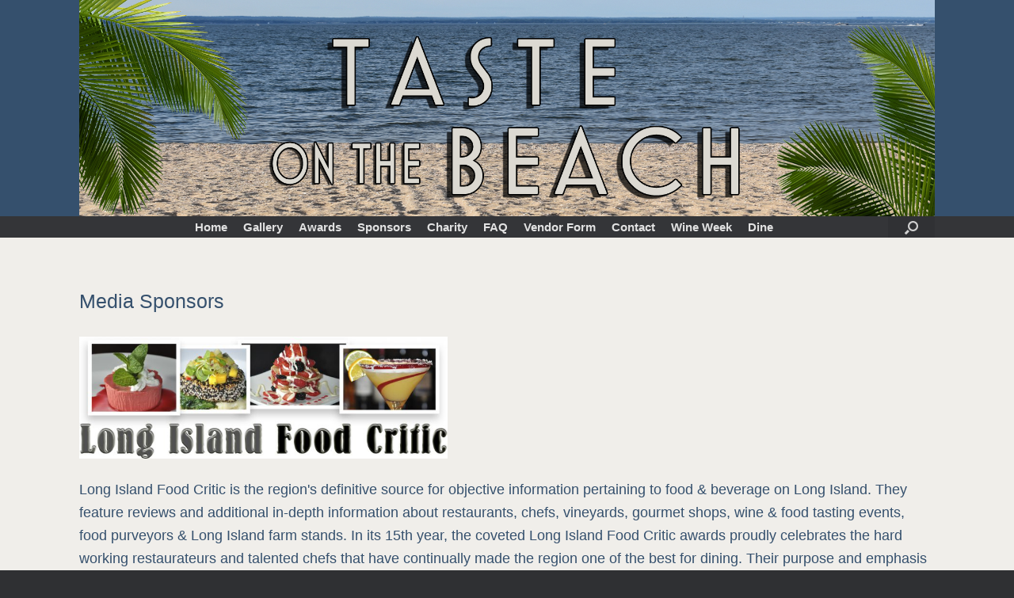

--- FILE ---
content_type: text/html; charset=UTF-8
request_url: http://tasteonthebeach.com/sponsors/
body_size: 27713
content:
<!DOCTYPE html>
<html lang="en-US">
<head>
	<meta charset="UTF-8" />
	<meta http-equiv="X-UA-Compatible" content="IE=10" />
	<link rel="profile" href="http://gmpg.org/xfn/11" />
	<link rel="pingback" href="http://tasteonthebeach.com/xmlrpc.php" />
	<title>Sponsors - Taste On The Beach</title>
<meta name='robots' content='max-image-preview:large' />

<!-- This site is optimized with the Yoast SEO plugin v11.7 - https://yoast.com/wordpress/plugins/seo/ -->
<meta name="description" content="Wine jazz Artisan Foods"/>
<meta name="robots" content="noindex,follow"/>
<meta property="og:locale" content="en_US" />
<meta property="og:type" content="article" />
<meta property="og:title" content="Sponsors - Taste On The Beach" />
<meta property="og:description" content="Wine jazz Artisan Foods" />
<meta property="og:url" content="http://tasteonthebeach.com/sponsors/" />
<meta property="og:site_name" content="Taste On The Beach" />
<meta name="twitter:card" content="summary_large_image" />
<meta name="twitter:description" content="Wine jazz Artisan Foods" />
<meta name="twitter:title" content="Sponsors - Taste On The Beach" />
<script type='application/ld+json' class='yoast-schema-graph yoast-schema-graph--main'>{"@context":"https://schema.org","@graph":[{"@type":"WebSite","@id":"http://tasteonthebeach.com/#website","url":"http://tasteonthebeach.com/","name":"Taste On The Beach","potentialAction":{"@type":"SearchAction","target":"http://tasteonthebeach.com/?s={search_term_string}","query-input":"required name=search_term_string"}},{"@type":"WebPage","@id":"http://tasteonthebeach.com/sponsors/#webpage","url":"http://tasteonthebeach.com/sponsors/","inLanguage":"en-US","name":"Sponsors - Taste On The Beach","isPartOf":{"@id":"http://tasteonthebeach.com/#website"},"datePublished":"2019-08-09T17:32:19+00:00","dateModified":"2024-08-23T17:01:32+00:00","description":"Wine jazz Artisan Foods"}]}</script>
<!-- / Yoast SEO plugin. -->

<link rel='dns-prefetch' href='//s.w.org' />
<link rel="alternate" type="application/rss+xml" title="Taste On The Beach &raquo; Feed" href="http://tasteonthebeach.com/feed/" />
<link rel="alternate" type="application/rss+xml" title="Taste On The Beach &raquo; Comments Feed" href="http://tasteonthebeach.com/comments/feed/" />
		<script type="text/javascript">
			window._wpemojiSettings = {"baseUrl":"https:\/\/s.w.org\/images\/core\/emoji\/13.0.1\/72x72\/","ext":".png","svgUrl":"https:\/\/s.w.org\/images\/core\/emoji\/13.0.1\/svg\/","svgExt":".svg","source":{"concatemoji":"http:\/\/tasteonthebeach.com\/wp-includes\/js\/wp-emoji-release.min.js?ver=5.7.1"}};
			!function(e,a,t){var n,r,o,i=a.createElement("canvas"),p=i.getContext&&i.getContext("2d");function s(e,t){var a=String.fromCharCode;p.clearRect(0,0,i.width,i.height),p.fillText(a.apply(this,e),0,0);e=i.toDataURL();return p.clearRect(0,0,i.width,i.height),p.fillText(a.apply(this,t),0,0),e===i.toDataURL()}function c(e){var t=a.createElement("script");t.src=e,t.defer=t.type="text/javascript",a.getElementsByTagName("head")[0].appendChild(t)}for(o=Array("flag","emoji"),t.supports={everything:!0,everythingExceptFlag:!0},r=0;r<o.length;r++)t.supports[o[r]]=function(e){if(!p||!p.fillText)return!1;switch(p.textBaseline="top",p.font="600 32px Arial",e){case"flag":return s([127987,65039,8205,9895,65039],[127987,65039,8203,9895,65039])?!1:!s([55356,56826,55356,56819],[55356,56826,8203,55356,56819])&&!s([55356,57332,56128,56423,56128,56418,56128,56421,56128,56430,56128,56423,56128,56447],[55356,57332,8203,56128,56423,8203,56128,56418,8203,56128,56421,8203,56128,56430,8203,56128,56423,8203,56128,56447]);case"emoji":return!s([55357,56424,8205,55356,57212],[55357,56424,8203,55356,57212])}return!1}(o[r]),t.supports.everything=t.supports.everything&&t.supports[o[r]],"flag"!==o[r]&&(t.supports.everythingExceptFlag=t.supports.everythingExceptFlag&&t.supports[o[r]]);t.supports.everythingExceptFlag=t.supports.everythingExceptFlag&&!t.supports.flag,t.DOMReady=!1,t.readyCallback=function(){t.DOMReady=!0},t.supports.everything||(n=function(){t.readyCallback()},a.addEventListener?(a.addEventListener("DOMContentLoaded",n,!1),e.addEventListener("load",n,!1)):(e.attachEvent("onload",n),a.attachEvent("onreadystatechange",function(){"complete"===a.readyState&&t.readyCallback()})),(n=t.source||{}).concatemoji?c(n.concatemoji):n.wpemoji&&n.twemoji&&(c(n.twemoji),c(n.wpemoji)))}(window,document,window._wpemojiSettings);
		</script>
		<style type="text/css">
img.wp-smiley,
img.emoji {
	display: inline !important;
	border: none !important;
	box-shadow: none !important;
	height: 1em !important;
	width: 1em !important;
	margin: 0 .07em !important;
	vertical-align: -0.1em !important;
	background: none !important;
	padding: 0 !important;
}
</style>
	<link rel='stylesheet' id='wp-block-library-css'  href='http://tasteonthebeach.com/wp-includes/css/dist/block-library/style.min.css?ver=5.7.1' type='text/css' media='all' />
<link rel='stylesheet' id='wpsm_ac-font-awesome-front-css'  href='http://tasteonthebeach.com/wp-content/plugins/responsive-accordion-and-collapse/css/font-awesome/css/font-awesome.min.css?ver=5.7.1' type='text/css' media='all' />
<link rel='stylesheet' id='wpsm_ac_bootstrap-front-css'  href='http://tasteonthebeach.com/wp-content/plugins/responsive-accordion-and-collapse/css/bootstrap-front.css?ver=5.7.1' type='text/css' media='all' />
<link rel='stylesheet' id='siteorigin-panels-front-css'  href='http://tasteonthebeach.com/wp-content/plugins/siteorigin-panels/css/front-flex.min.css?ver=2.12.1' type='text/css' media='all' />
<link rel='stylesheet' id='vantage-style-css'  href='http://tasteonthebeach.com/wp-content/themes/vantage/style.css?ver=1.17.2' type='text/css' media='all' />
<link rel='stylesheet' id='font-awesome-css'  href='http://tasteonthebeach.com/wp-content/themes/vantage/fontawesome/css/font-awesome.css?ver=4.6.2' type='text/css' media='all' />
<link rel='stylesheet' id='siteorigin-mobilenav-css'  href='http://tasteonthebeach.com/wp-content/themes/vantage/inc/mobilenav/css/mobilenav.css?ver=1.17.2' type='text/css' media='all' />
<link rel='stylesheet' id='tablepress-default-css'  href='http://tasteonthebeach.com/wp-content/plugins/tablepress/css/default.min.css?ver=1.14' type='text/css' media='all' />
<script type='text/javascript' src='http://tasteonthebeach.com/wp-includes/js/jquery/jquery.min.js?ver=3.5.1' id='jquery-core-js'></script>
<script type='text/javascript' src='http://tasteonthebeach.com/wp-includes/js/jquery/jquery-migrate.min.js?ver=3.3.2' id='jquery-migrate-js'></script>
<script type='text/javascript' src='http://tasteonthebeach.com/wp-content/themes/vantage/js/jquery.flexslider.min.js?ver=2.1' id='jquery-flexslider-js'></script>
<script type='text/javascript' src='http://tasteonthebeach.com/wp-content/themes/vantage/js/jquery.touchSwipe.min.js?ver=1.6.6' id='jquery-touchswipe-js'></script>
<script type='text/javascript' src='http://tasteonthebeach.com/wp-content/themes/vantage/js/jquery.theme-main.min.js?ver=1.17.2' id='vantage-main-js'></script>
<script type='text/javascript' src='http://tasteonthebeach.com/wp-content/themes/vantage/js/jquery.fitvids.min.js?ver=1.0' id='jquery-fitvids-js'></script>
<!--[if lt IE 9]>
<script type='text/javascript' src='http://tasteonthebeach.com/wp-content/themes/vantage/js/html5.min.js?ver=3.7.3' id='vantage-html5-js'></script>
<![endif]-->
<!--[if (gte IE 6)&(lte IE 8)]>
<script type='text/javascript' src='http://tasteonthebeach.com/wp-content/themes/vantage/js/selectivizr.min.js?ver=1.0.3b' id='vantage-selectivizr-js'></script>
<![endif]-->
<script type='text/javascript' id='siteorigin-mobilenav-js-extra'>
/* <![CDATA[ */
var mobileNav = {"search":{"url":"http:\/\/tasteonthebeach.com","placeholder":"Search"},"text":{"navigate":"Menu","back":"Back","close":"Close"},"nextIconUrl":"http:\/\/tasteonthebeach.com\/wp-content\/themes\/vantage\/inc\/mobilenav\/images\/next.png","mobileMenuClose":"<i class=\"fa fa-times\"><\/i>"};
/* ]]> */
</script>
<script type='text/javascript' src='http://tasteonthebeach.com/wp-content/themes/vantage/inc/mobilenav/js/mobilenav.min.js?ver=1.17.2' id='siteorigin-mobilenav-js'></script>
<link rel="https://api.w.org/" href="http://tasteonthebeach.com/wp-json/" /><link rel="alternate" type="application/json" href="http://tasteonthebeach.com/wp-json/wp/v2/pages/263" /><link rel="EditURI" type="application/rsd+xml" title="RSD" href="http://tasteonthebeach.com/xmlrpc.php?rsd" />
<link rel="wlwmanifest" type="application/wlwmanifest+xml" href="http://tasteonthebeach.com/wp-includes/wlwmanifest.xml" /> 
<meta name="generator" content="WordPress 5.7.1" />
<link rel='shortlink' href='http://tasteonthebeach.com/?p=263' />
<link rel="alternate" type="application/json+oembed" href="http://tasteonthebeach.com/wp-json/oembed/1.0/embed?url=http%3A%2F%2Ftasteonthebeach.com%2Fsponsors%2F" />
<link rel="alternate" type="text/xml+oembed" href="http://tasteonthebeach.com/wp-json/oembed/1.0/embed?url=http%3A%2F%2Ftasteonthebeach.com%2Fsponsors%2F&#038;format=xml" />
<meta name="viewport" content="width=device-width, initial-scale=1" />		<style type="text/css">
			.so-mobilenav-mobile + * { display: none; }
			@media screen and (max-width: 480px) { .so-mobilenav-mobile + * { display: block; } .so-mobilenav-standard + * { display: none; } .site-navigation #search-icon { display: none; } }
		</style>
		<style type="text/css" media="screen">
		#footer-widgets .widget { width: 100%; }
		#masthead-widgets .widget { width: 100%; }
	</style>
	                <style type="text/css" media="all"
                       id="siteorigin-panels-layouts-head">/* Layout 263 */ #pgc-263-0-0 , #pgc-263-2-0 , #pgc-263-3-0 , #pgc-263-5-0 { width:100%;width:calc(100% - ( 0 * 30px ) ) } #pg-263-0 , #pg-263-1 , #pg-263-2 , #pg-263-3 , #pg-263-4 , #pg-263-5 , #pl-263 .so-panel , #pl-263 .so-panel:last-child { margin-bottom:0px } #pgc-263-1-0 { width:100%;width:calc(100% - ( 0 * 10px ) ) } #pgc-263-4-0 , #pgc-263-4-1 , #pgc-263-4-2 { width:33.3333%;width:calc(33.3333% - ( 0.66666666666667 * 30px ) ) } #pgc-263-6-0 , #pgc-263-6-1 , #pgc-263-6-2 , #pgc-263-6-3 { width:25%;width:calc(25% - ( 0.75 * 30px ) ) } #pg-263-0.panel-no-style, #pg-263-0.panel-has-style > .panel-row-style , #pg-263-1.panel-no-style, #pg-263-1.panel-has-style > .panel-row-style , #pg-263-2.panel-no-style, #pg-263-2.panel-has-style > .panel-row-style , #pg-263-3.panel-no-style, #pg-263-3.panel-has-style > .panel-row-style , #pg-263-4.panel-no-style, #pg-263-4.panel-has-style > .panel-row-style , #pg-263-5.panel-no-style, #pg-263-5.panel-has-style > .panel-row-style , #pg-263-6.panel-no-style, #pg-263-6.panel-has-style > .panel-row-style { -webkit-align-items:flex-start;align-items:flex-start } @media (max-width:780px){ #pg-263-0.panel-no-style, #pg-263-0.panel-has-style > .panel-row-style , #pg-263-1.panel-no-style, #pg-263-1.panel-has-style > .panel-row-style , #pg-263-2.panel-no-style, #pg-263-2.panel-has-style > .panel-row-style , #pg-263-3.panel-no-style, #pg-263-3.panel-has-style > .panel-row-style , #pg-263-4.panel-no-style, #pg-263-4.panel-has-style > .panel-row-style , #pg-263-5.panel-no-style, #pg-263-5.panel-has-style > .panel-row-style , #pg-263-6.panel-no-style, #pg-263-6.panel-has-style > .panel-row-style { -webkit-flex-direction:column;-ms-flex-direction:column;flex-direction:column } #pg-263-0 > .panel-grid-cell , #pg-263-0 > .panel-row-style > .panel-grid-cell , #pg-263-1 > .panel-grid-cell , #pg-263-1 > .panel-row-style > .panel-grid-cell , #pg-263-2 > .panel-grid-cell , #pg-263-2 > .panel-row-style > .panel-grid-cell , #pg-263-3 > .panel-grid-cell , #pg-263-3 > .panel-row-style > .panel-grid-cell , #pg-263-4 > .panel-grid-cell , #pg-263-4 > .panel-row-style > .panel-grid-cell , #pg-263-5 > .panel-grid-cell , #pg-263-5 > .panel-row-style > .panel-grid-cell , #pg-263-6 > .panel-grid-cell , #pg-263-6 > .panel-row-style > .panel-grid-cell { width:100%;margin-right:0 } #pg-263-0 , #pg-263-1 , #pg-263-2 , #pg-263-3 , #pg-263-4 , #pg-263-5 , #pg-263-6 { margin-bottom:px } #pgc-263-4-0 , #pgc-263-4-1 , #pgc-263-6-0 , #pgc-263-6-1 , #pgc-263-6-2 , #pl-263 .panel-grid .panel-grid-cell-mobile-last { margin-bottom:0px } #pl-263 .panel-grid-cell { padding:0 } #pl-263 .panel-grid .panel-grid-cell-empty { display:none }  } </style><style type="text/css" id="vantage-footer-widgets">#footer-widgets aside { width : 100%; }</style> <style type="text/css" id="customizer-css">#masthead .hgroup h1, #masthead.masthead-logo-in-menu .logo > h1 { font-size: 36px } .entry-content, #comments .commentlist article .comment-meta a { color: #35506d } .entry-content h1, .entry-content h2, .entry-content h3, .entry-content h4, .entry-content h5, .entry-content h6, #comments .commentlist article .comment-author a, #comments .commentlist article .comment-author, #comments-title, #reply-title, #commentform label { color: #35506d } #comments-title, #reply-title { border-bottom-color: #35506d } .entry-content h1 { font-size: 25px } #masthead .hgroup { padding-top: 0px; padding-bottom: 0px } .main-navigation ul { text-align: center } .main-navigation ul li:hover > a, .main-navigation ul li:focus > a, #search-icon #search-icon-icon:hover, #search-icon #search-icon-icon:focus { background-color: #343538 } .main-navigation ul li a { padding-top: 6px; padding-bottom: 6px } .main-navigation ul li a, #masthead.masthead-logo-in-menu .logo { padding-left: 10px; padding-right: 10px } .main-navigation ul li { font-size: 15px } a.button, button, html input[type="button"], input[type="reset"], input[type="submit"], .post-navigation a, #image-navigation a, article.post .more-link, article.page .more-link, .paging-navigation a, .woocommerce #page-wrapper .button, .woocommerce a.button, .woocommerce .checkout-button, .woocommerce input.button, #infinite-handle span button { text-shadow: none } a.button, button, html input[type="button"], input[type="reset"], input[type="submit"], .post-navigation a, #image-navigation a, article.post .more-link, article.page .more-link, .paging-navigation a, .woocommerce #page-wrapper .button, .woocommerce a.button, .woocommerce .checkout-button, .woocommerce input.button, .woocommerce #respond input#submit.alt, .woocommerce a.button.alt, .woocommerce button.button.alt, .woocommerce input.button.alt, #infinite-handle span { -webkit-box-shadow: none; -moz-box-shadow: none; box-shadow: none } #masthead { background-color: #35506d } #main { background-color: #f0eeea } #colophon { background-position: center; background-repeat: no-repeat } </style></head>

<body class="page-template-default page page-id-263 siteorigin-panels siteorigin-panels-before-js responsive layout-full no-js no-sidebar has-menu-search page-layout-default sidebar-position-none mobilenav">


<div id="page-wrapper">

	<a class="skip-link screen-reader-text" href="#content">Skip to content</a>

	
	
		<header id="masthead" class="site-header" role="banner">

	<div class="hgroup full-container ">

		
			<a href="http://tasteonthebeach.com/" title="Taste On The Beach" rel="home" class="logo">
				<img src="http://tasteonthebeach.com/wp-content/uploads/2022/02/Web-Logo-PalmTrees.jpg"  class="logo-height-constrain"  width="1080"  height="273"  alt="Taste On The Beach Logo"  />			</a>
			
				<div class="support-text">
									</div>

			
		
	</div><!-- .hgroup.full-container -->

	
<nav role="navigation" class="site-navigation main-navigation primary use-sticky-menu">

	<div class="full-container">
							<div id="search-icon">
				<div id="search-icon-icon" tabindex="0" aria-label="Open the search"><div class="vantage-icon-search"></div></div>
				
<form method="get" class="searchform" action="http://tasteonthebeach.com/" role="search">
	<label for="search-form" class="screen-reader-text">Search for:</label>
	<input type="search" name="s" class="field" id="search-form" value="" placeholder="Search"/>
</form>
			</div>
		
					<div id="so-mobilenav-standard-1" data-id="1" class="so-mobilenav-standard"></div><div class="menu-menu-1-container"><ul id="menu-menu-1" class="menu"><li id="menu-item-850" class="menu-item menu-item-type-post_type menu-item-object-page menu-item-home menu-item-850"><a href="http://tasteonthebeach.com/">Home</a></li>
<li id="menu-item-1106" class="menu-item menu-item-type-post_type menu-item-object-page menu-item-1106"><a href="http://tasteonthebeach.com/gallery/">Gallery</a></li>
<li id="menu-item-401" class="menu-item menu-item-type-post_type menu-item-object-page menu-item-401"><a href="http://tasteonthebeach.com/awards/">Awards</a></li>
<li id="menu-item-722" class="menu-item menu-item-type-post_type menu-item-object-page current-menu-item page_item page-item-263 current_page_item menu-item-722"><a href="http://tasteonthebeach.com/sponsors/" aria-current="page">Sponsors</a></li>
<li id="menu-item-982" class="menu-item menu-item-type-post_type menu-item-object-page menu-item-982"><a href="http://tasteonthebeach.com/charity/">Charity</a></li>
<li id="menu-item-533" class="menu-item menu-item-type-post_type menu-item-object-page menu-item-533"><a href="http://tasteonthebeach.com/faq-frequently-asked-questions/">FAQ</a></li>
<li id="menu-item-389" class="menu-item menu-item-type-post_type menu-item-object-page menu-item-389"><a href="http://tasteonthebeach.com/vendorform/">Vendor Form</a></li>
<li id="menu-item-390" class="menu-item menu-item-type-post_type menu-item-object-page menu-item-390"><a href="http://tasteonthebeach.com/contact/">Contact</a></li>
<li id="menu-item-1098" class="menu-item menu-item-type-post_type menu-item-object-page menu-item-1098"><a href="http://tasteonthebeach.com/wine-week/">Wine Week</a></li>
<li id="menu-item-1107" class="menu-item menu-item-type-post_type menu-item-object-page menu-item-1107"><a href="http://tasteonthebeach.com/local-restaurants/">Dine</a></li>
</ul></div><div id="so-mobilenav-mobile-1" data-id="1" class="so-mobilenav-mobile"></div><div class="menu-mobilenav-container"><ul id="mobile-nav-item-wrap-1" class="menu"><li><a href="#" class="mobilenav-main-link" data-id="1"><span class="mobile-nav-icon"></span>Menu</a></li></ul></div>			</div>
</nav><!-- .site-navigation .main-navigation -->

</header><!-- #masthead .site-header -->

	
	
	
	
	<div id="main" class="site-main">
		<div class="full-container">
			
<div id="primary" class="content-area">
	<div id="content" class="site-content" role="main">

		
			
<article id="post-263" class="post-263 page type-page status-publish post">

	<div class="entry-main">

		
		
		<div class="entry-content">
			<div id="pl-263"  class="panel-layout" ><div id="pg-263-0"  class="panel-grid panel-no-style" ><div id="pgc-263-0-0"  class="panel-grid-cell" ><div id="panel-263-0-0-0" class="so-panel widget widget_black-studio-tinymce widget_black_studio_tinymce panel-first-child panel-last-child" data-index="0" ><div class="textwidget"><h1 style="text-align: left;">Media Sponsors</h1>
</div></div></div></div><div id="pg-263-1"  class="panel-grid panel-no-style" ><div id="pgc-263-1-0"  class="panel-grid-cell" ><div id="panel-263-1-0-0" class="so-panel widget widget_media_image panel-first-child panel-last-child" data-index="1" ><img width="465" height="154" src="http://tasteonthebeach.com/wp-content/uploads/2021/07/LIFCFrontPageBannerPhonePortrait-768x255.jpg" class="image wp-image-709  attachment-465x154 size-465x154" alt="" loading="lazy" style="max-width: 100%; height: auto;" srcset="http://tasteonthebeach.com/wp-content/uploads/2021/07/LIFCFrontPageBannerPhonePortrait-768x255.jpg 768w, http://tasteonthebeach.com/wp-content/uploads/2021/07/LIFCFrontPageBannerPhonePortrait-300x100.jpg 300w, http://tasteonthebeach.com/wp-content/uploads/2021/07/LIFCFrontPageBannerPhonePortrait.jpg 861w" sizes="(max-width: 465px) 100vw, 465px" /></div></div></div><div id="pg-263-2"  class="panel-grid panel-no-style" ><div id="pgc-263-2-0"  class="panel-grid-cell" ><div id="panel-263-2-0-0" class="so-panel widget widget_black-studio-tinymce widget_black_studio_tinymce panel-first-child panel-last-child" data-index="2" ><div class="textwidget"><h4>Long Island Food Critic is the region's definitive source for objective information pertaining to food &amp; beverage on Long Island. They feature reviews and additional in-depth information about restaurants, chefs, vineyards, gourmet shops, wine &amp; food tasting events, food purveyors &amp; Long Island farm stands. In its 15th year, the coveted Long Island Food Critic awards proudly celebrates the hard working restaurateurs and talented chefs that have continually made the region one of the best for dining. Their purpose and emphasis is informing foodies which restaurants and establishments to try and what are their best culinary options at those places. Their credo is "It's not just where you go, it's what you eat when you get there"℠</h4>
<h4><a href="http://www.lifoodcritic.com" target="_blank" rel="noopener">lifoodcritic.com</a></h4>
</div></div></div></div><div id="pg-263-3"  class="panel-grid panel-no-style" ><div id="pgc-263-3-0"  class="panel-grid-cell" ><div id="panel-263-3-0-0" class="so-panel widget widget_black-studio-tinymce widget_black_studio_tinymce panel-first-child panel-last-child" data-index="3" ><div class="textwidget"><hr />
<p>&nbsp;</p>
</div></div></div></div><div id="pg-263-4"  class="panel-grid panel-no-style" ><div id="pgc-263-4-0"  class="panel-grid-cell" ><div id="panel-263-4-0-0" class="so-panel widget widget_media_image panel-first-child panel-last-child" data-index="4" ><img width="300" height="76" src="http://tasteonthebeach.com/wp-content/uploads/2019/08/LongIslandWineWeekLongBurgundy1080-300x76.png" class="image wp-image-281  attachment-medium size-medium" alt="" loading="lazy" style="max-width: 100%; height: auto;" srcset="http://tasteonthebeach.com/wp-content/uploads/2019/08/LongIslandWineWeekLongBurgundy1080-300x76.png 300w, http://tasteonthebeach.com/wp-content/uploads/2019/08/LongIslandWineWeekLongBurgundy1080-768x194.png 768w, http://tasteonthebeach.com/wp-content/uploads/2019/08/LongIslandWineWeekLongBurgundy1080.png 1080w" sizes="(max-width: 300px) 100vw, 300px" /></div></div><div id="pgc-263-4-1"  class="panel-grid-cell" ><div id="panel-263-4-1-0" class="so-panel widget widget_media_image panel-first-child panel-last-child" data-index="5" ><img width="300" height="126" src="http://tasteonthebeach.com/wp-content/uploads/2019/08/TastingKitchenShadow-300x126.jpg" class="image wp-image-305  attachment-medium size-medium" alt="" loading="lazy" style="max-width: 100%; height: auto;" srcset="http://tasteonthebeach.com/wp-content/uploads/2019/08/TastingKitchenShadow-300x126.jpg 300w, http://tasteonthebeach.com/wp-content/uploads/2019/08/TastingKitchenShadow.jpg 591w" sizes="(max-width: 300px) 100vw, 300px" /></div></div><div id="pgc-263-4-2"  class="panel-grid-cell" ><div id="panel-263-4-2-0" class="so-panel widget widget_media_image panel-first-child panel-last-child" data-index="6" ><img width="300" height="89" src="http://tasteonthebeach.com/wp-content/uploads/2019/08/CriticsTableTopBar-300x89.jpg" class="image wp-image-302  attachment-medium size-medium" alt="" loading="lazy" style="max-width: 100%; height: auto;" srcset="http://tasteonthebeach.com/wp-content/uploads/2019/08/CriticsTableTopBar-300x89.jpg 300w, http://tasteonthebeach.com/wp-content/uploads/2019/08/CriticsTableTopBar-768x229.jpg 768w, http://tasteonthebeach.com/wp-content/uploads/2019/08/CriticsTableTopBar.jpg 960w" sizes="(max-width: 300px) 100vw, 300px" /></div></div></div><div id="pg-263-5"  class="panel-grid panel-no-style" ><div id="pgc-263-5-0"  class="panel-grid-cell" ><div id="panel-263-5-0-0" class="so-panel widget widget_black-studio-tinymce widget_black_studio_tinymce panel-first-child panel-last-child" data-index="7" ><div class="textwidget"><hr />
<p>&nbsp;</p>
</div></div></div></div><div id="pg-263-6"  class="panel-grid panel-no-style" ><div id="pgc-263-6-0"  class="panel-grid-cell" ><div id="panel-263-6-0-0" class="so-panel widget widget_media_image panel-first-child panel-last-child" data-index="8" ><a href="https://www.7dayexpressonline.com/" target="_blank" rel="noopener"><img width="143" height="66" src="http://tasteonthebeach.com/wp-content/uploads/2021/08/SDX-Tiny-2.jpg" class="image wp-image-769  attachment-full size-full" alt="" loading="lazy" style="max-width: 100%; height: auto;" /></a></div></div><div id="pgc-263-6-1"  class="panel-grid-cell" ><div id="panel-263-6-1-0" class="so-panel widget widget_media_image panel-first-child panel-last-child" data-index="9" ><a href="https://hollywoodbanners.com/" target="_blank" rel="noopener"><img width="150" height="150" src="http://tasteonthebeach.com/wp-content/uploads/2023/09/HollywoodBannerLogo-150x150.png" class="image wp-image-1150  attachment-thumbnail size-thumbnail" alt="" loading="lazy" style="max-width: 100%; height: auto;" srcset="http://tasteonthebeach.com/wp-content/uploads/2023/09/HollywoodBannerLogo-150x150.png 150w, http://tasteonthebeach.com/wp-content/uploads/2023/09/HollywoodBannerLogo.png 225w" sizes="(max-width: 150px) 100vw, 150px" /></a></div></div><div id="pgc-263-6-2"  class="panel-grid-cell" ><div id="panel-263-6-2-0" class="so-panel widget widget_media_image panel-first-child panel-last-child" data-index="10" ><a href="https://www.appleice.com/" target="_blank" rel="noopener"><img width="143" height="75" src="http://tasteonthebeach.com/wp-content/uploads/2022/10/Apple-Ice-Logo.jpg" class="image wp-image-967  attachment-full size-full" alt="" loading="lazy" style="max-width: 100%; height: auto;" /></a></div></div><div id="pgc-263-6-3"  class="panel-grid-cell" ><div id="panel-263-6-3-0" class="so-panel widget widget_media_image panel-first-child panel-last-child" data-index="11" ><a href="https://gopalmtrees.com/index.html" target="_blank" rel="noopener"><img width="143" height="211" src="http://tasteonthebeach.com/wp-content/uploads/2024/08/GO-Palm-Trees-black-143.png" class="image wp-image-1329  attachment-full size-full" alt="" loading="lazy" style="max-width: 100%; height: auto;" /></a></div></div></div></div>					</div><!-- .entry-content -->

		
	</div>

</article><!-- #post-263 -->

			
		
	</div><!-- #content .site-content -->
</div><!-- #primary .content-area -->


<div id="secondary" class="widget-area" role="complementary">
			</div><!-- #secondary .widget-area -->
					</div><!-- .full-container -->
	</div><!-- #main .site-main -->

	
	
	<footer id="colophon" class="site-footer" role="contentinfo">

			<div id="footer-widgets" class="full-container">
			<aside id="black-studio-tinymce-3" class="widget widget_black_studio_tinymce"><div class="textwidget"></div></aside>		</div><!-- #footer-widgets -->
	
	
	<div id="theme-attribution">A <a href="https://siteorigin.com">SiteOrigin</a> Theme</div>
</footer><!-- #colophon .site-footer -->

	
</div><!-- #page-wrapper -->


<a href="#" id="scroll-to-top" class="scroll-to-top" title="Back To Top"><span class="vantage-icon-arrow-up"></span></a><script type='text/javascript' src='http://tasteonthebeach.com/wp-content/plugins/responsive-accordion-and-collapse/js/bootstrap.js?ver=5.7.1' id='wpsm_ac_bootstrap-js-front-js'></script>
<script type='text/javascript' src='http://tasteonthebeach.com/wp-content/plugins/responsive-accordion-and-collapse/js/accordion.js?ver=5.7.1' id='call_ac-js-front-js'></script>
<script type='text/javascript' src='http://tasteonthebeach.com/wp-includes/js/wp-embed.min.js?ver=5.7.1' id='wp-embed-js'></script>
<script type="text/javascript">document.body.className = document.body.className.replace("siteorigin-panels-before-js","");</script>
</body>
</html>
